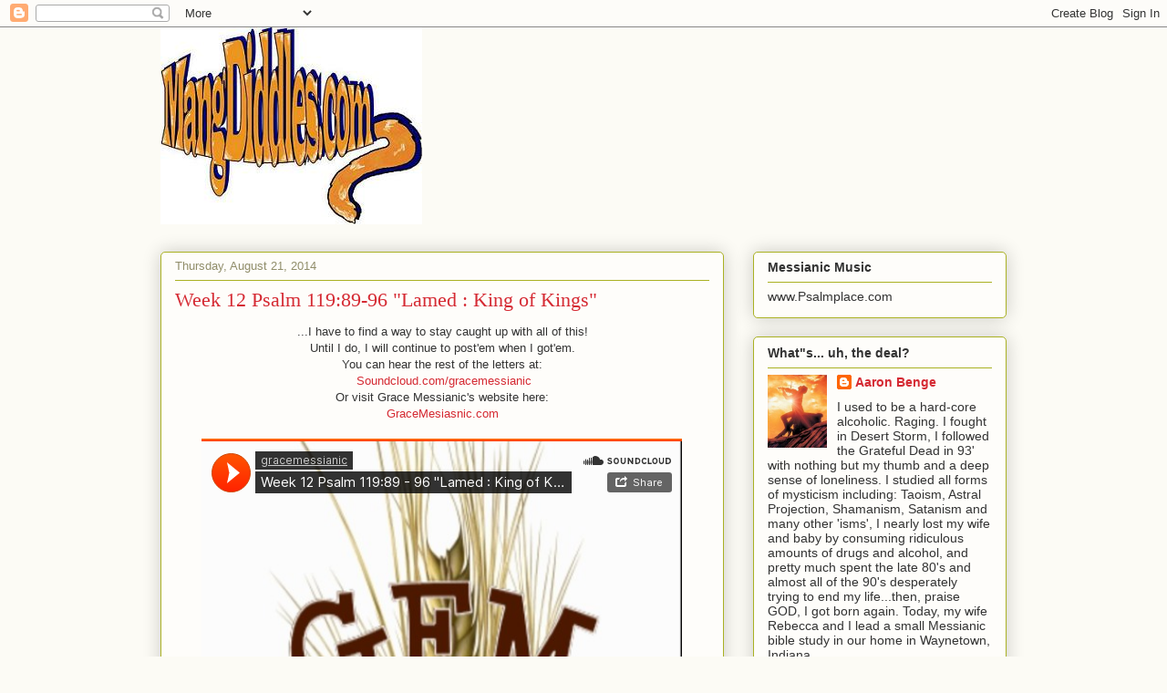

--- FILE ---
content_type: text/html; charset=utf-8
request_url: https://www.google.com/recaptcha/api2/aframe
body_size: 269
content:
<!DOCTYPE HTML><html><head><meta http-equiv="content-type" content="text/html; charset=UTF-8"></head><body><script nonce="N5GC8e_fckPWAY5P34OUNA">/** Anti-fraud and anti-abuse applications only. See google.com/recaptcha */ try{var clients={'sodar':'https://pagead2.googlesyndication.com/pagead/sodar?'};window.addEventListener("message",function(a){try{if(a.source===window.parent){var b=JSON.parse(a.data);var c=clients[b['id']];if(c){var d=document.createElement('img');d.src=c+b['params']+'&rc='+(localStorage.getItem("rc::a")?sessionStorage.getItem("rc::b"):"");window.document.body.appendChild(d);sessionStorage.setItem("rc::e",parseInt(sessionStorage.getItem("rc::e")||0)+1);localStorage.setItem("rc::h",'1768510484376');}}}catch(b){}});window.parent.postMessage("_grecaptcha_ready", "*");}catch(b){}</script></body></html>